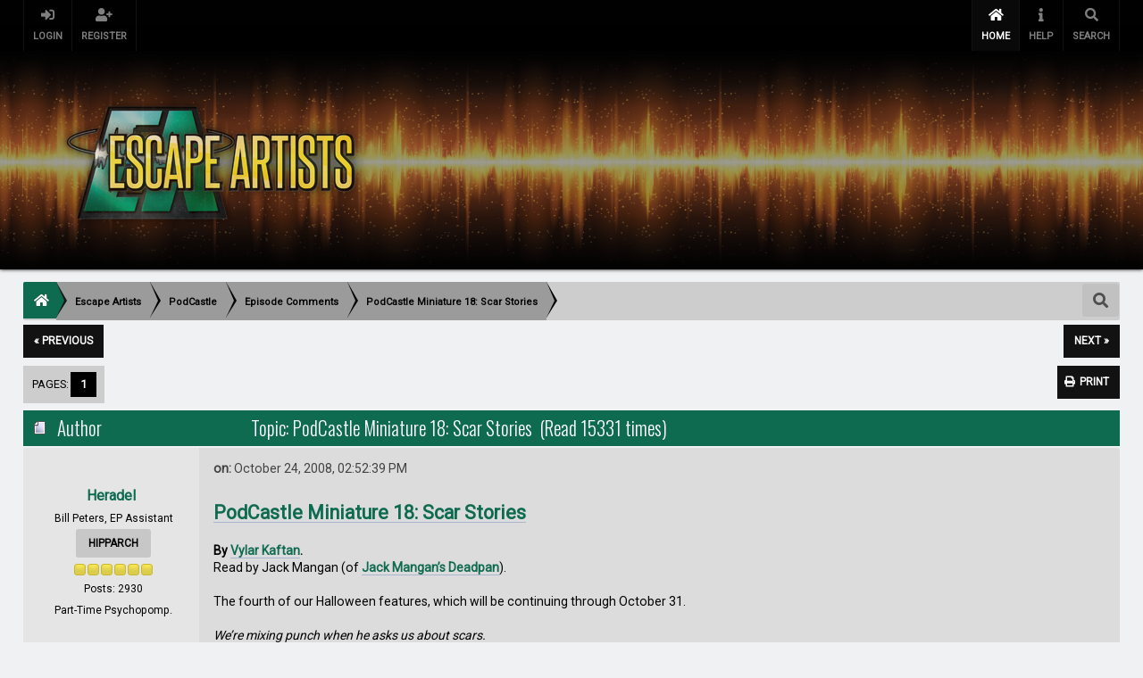

--- FILE ---
content_type: text/html; charset=UTF-8
request_url: https://forum.escapeartists.net/index.php?topic=2044.msg36610
body_size: 11394
content:
<!DOCTYPE html>
<html xmlns="http://www.w3.org/1999/xhtml">
<head>
	<link rel="stylesheet" type="text/css" href="https://forum.escapeartists.net/Themes/lazarus20/css/index.min.css?fin20" />
	<link rel="stylesheet" type="text/css" href="https://forum.escapeartists.net/Themes/lazarus20/css/responsive.css?fin20" /><link href="https://forum.escapeartists.net/Themes/lazarus20/css/fontawesome-all.css" rel="stylesheet"><link rel="stylesheet" type="text/css" href="https://forum.escapeartists.net/Themes/lazarus20/css/tooltipster.bundle.min.css" />
	<link rel="stylesheet" type="text/css" href="https://forum.escapeartists.net/Themes/lazarus20/css/tooltipster-sideTip-borderless.min.css" />
	<script type="text/javascript" src="https://code.jquery.com/jquery-3.2.1.min.js"></script>
	<script>
		jq = jQuery.noConflict(true);
	</script>
	<script type="text/javascript" src="https://forum.escapeartists.net/Themes/lazarus20/scripts/tooltipster.bundle.min.js"></script>
	<link rel="stylesheet" type="text/css" href="http://forum.escapeartists.net/Themes/default/css/webkit.css" />
	<script type="text/javascript" src="http://forum.escapeartists.net/Themes/default/scripts/script.js?fin20"></script>
	<script type="text/javascript" src="https://forum.escapeartists.net/Themes/lazarus20/scripts/theme.js?fin20"></script>
	<script type="text/javascript"><!-- // --><![CDATA[
		var smf_theme_url = "https://forum.escapeartists.net/Themes/lazarus20";
		var smf_default_theme_url = "http://forum.escapeartists.net/Themes/default";
		var smf_images_url = "https://forum.escapeartists.net/Themes/lazarus20/images";
		var smf_scripturl = "https://forum.escapeartists.net/index.php?PHPSESSID=6d2dd5ae2e10e776708087eaf64327cc&amp;";
		var smf_iso_case_folding = false;
		var smf_charset = "UTF-8";
		var ajax_notification_text = "Loading...";
		var ajax_notification_cancel_text = "Cancel";
	// ]]></script>
	<meta name="viewport" content="width=device-width, initial-scale=1">
	<meta name="theme-color" content="#181818">
	<meta name="msapplication-navbutton-color" content="#181818">
	<meta name="apple-mobile-web-app-status-bar-style" content="#181818">
	<meta http-equiv="Content-Type" content="text/html; charset=UTF-8" />
	<meta name="description" content="PodCastle Miniature 18: Scar Stories" />
	<title>PodCastle Miniature 18: Scar Stories</title>
	<meta name="robots" content="noindex" />
	<link rel="canonical" href="https://forum.escapeartists.net/index.php?topic=2044.0" />
	<link rel="help" href="https://forum.escapeartists.net/index.php?PHPSESSID=6d2dd5ae2e10e776708087eaf64327cc&amp;action=help" />
	<link rel="search" href="https://forum.escapeartists.net/index.php?PHPSESSID=6d2dd5ae2e10e776708087eaf64327cc&amp;action=search" />
	<link rel="contents" href="https://forum.escapeartists.net/index.php?PHPSESSID=6d2dd5ae2e10e776708087eaf64327cc&amp;" />
	<link rel="alternate" type="application/rss+xml" title="Escape Artists - RSS" href="https://forum.escapeartists.net/index.php?PHPSESSID=6d2dd5ae2e10e776708087eaf64327cc&amp;type=rss;action=.xml" />
	<link rel="index" href="https://forum.escapeartists.net/index.php?PHPSESSID=6d2dd5ae2e10e776708087eaf64327cc&amp;board=57.0" /><script src="https://www.google.com/recaptcha/api.js"></script>
	<link rel="stylesheet" type="text/css" id="recaptcha_css" href="http://forum.escapeartists.net/Themes/default/css/recaptcha.css" />
		<script type="text/javascript" src="http://forum.escapeartists.net/Themes/default/scripts/captcha.js"></script>
        <!-- App Indexing for Google Search -->
        <link href="android-app://com.quoord.tapatalkpro.activity/tapatalk/forum.escapeartists.net/?location=topic&amp;fid=57&amp;tid=2044&amp;perpage=25&amp;page=1&amp;channel=google-indexing" rel="alternate" />
        <link href="ios-app://307880732/tapatalk/forum.escapeartists.net/?location=topic&amp;fid=57&amp;tid=2044&amp;perpage=25&amp;page=1&amp;channel=google-indexing" rel="alternate" />
        
        <link href="https://groups.tapatalk-cdn.com/static/manifest/manifest.json" rel="manifest">
        
        <meta name="apple-itunes-app" content="app-id=307880732, affiliate-data=at=10lR7C, app-argument=tapatalk://forum.escapeartists.net/?location=topic&fid=57&tid=2044&perpage=25&page=1" />
        
	<script>
        jq(document).ready(function() {
            jq('.tooltip').tooltipster({
				delay: 0,
				theme: 'tooltipster-borderless'
			});
        });
    </script>
</head>
<body>
	<header><div class="frame">
		<div id="top_section" class="wideOpen"><div class="bigScreen wrapper">
			<div class="user guest">
				<ul class="dropmenu">
		<li><a href="javascript:void(0)" class="firstlevel loginOpen"><i class="fas fa-sign-in-alt"></i>    <span>Login</span></a></li>
		<li><a href="https://forum.escapeartists.net/index.php?PHPSESSID=6d2dd5ae2e10e776708087eaf64327cc&amp;action=register" class="firstlevel "><i class="fas fa-user-plus"></i>    <span>Register</span></a></li>		</ul>
			</div>
		<nav>
			<div class="incarn taphoOnly"><h4>Menu</h4><div class="menuOpener taphoOnlyInline floatright buttonLike" data-state="opened"><i class="fas fa-times"></i></div></div>
			<ul class="dropmenu" id="menu_nav">
				<li id="button_home">
					<a class="active firstlevel" href="https://forum.escapeartists.net/index.php?PHPSESSID=6d2dd5ae2e10e776708087eaf64327cc&amp;">
						<i class="fas fa-home"></i><span class="last firstlevel">Home</span>
						
					</a>
				</li>
				<li id="button_help">
					<a class="firstlevel" href="https://forum.escapeartists.net/index.php?PHPSESSID=6d2dd5ae2e10e776708087eaf64327cc&amp;action=help">
						<i class="fas fa-info"></i><span class="firstlevel">Help</span>
						
					</a>
				</li>
				<li id="button_search">
					<a class="firstlevel" href="https://forum.escapeartists.net/index.php?PHPSESSID=6d2dd5ae2e10e776708087eaf64327cc&amp;action=search">
						<i class="fas fa-search"></i><span class="firstlevel">Search</span>
						
					</a>
				</li>
			</ul>
		</nav><div class="menuOpener taphoOnlyInline floatright buttonLike" data-state="closed"><i class="fas fa-bars"></i></div>
		</div></div>
		<div id="upper_section" class="middletext wrapper">
			<h1 class="forumtitle imgHead">
				<a href="https://forum.escapeartists.net/index.php?PHPSESSID=6d2dd5ae2e10e776708087eaf64327cc&amp;" class="imgHeader">
					<img src="https://escapeartists.net/assets/headerLogo.png" alt="Escape Artists" />
				</a>
			</h1>
			<div class="news normaltext">
			</div>
		</div>
		<script type="text/javascript"><!-- // --><![CDATA[
			var oMainHeaderToggle = new smc_Toggle({
				bToggleEnabled: true,
				bCurrentlyCollapsed: false,
				aSwappableContainers: [
					'upper_section'
				],
				aSwapImages: [
					{
						sId: 'upshrink',
						srcExpanded: smf_images_url + '/upshrink.png',
						altExpanded: 'Shrink or expand the header.',
						srcCollapsed: smf_images_url + '/upshrink2.png',
						altCollapsed: 'Shrink or expand the header.'
					}
				],
				oThemeOptions: {
					bUseThemeSettings: false,
					sOptionName: 'collapse_header',
					sSessionVar: 'e84d8ce2458f',
					sSessionId: '2a04c154a8a069d51dcd15c016bd3192'
				},
				oCookieOptions: {
					bUseCookie: true,
					sCookieName: 'upshrink'
				}
			});
		// ]]>
		</script>	<div class="clear"></div>
		</div>
		<div class="clear"></div>
	</header>
	<main><div class="frame">
		<div id="main_content_section">
	<div class="navigate_section">
		<div class="searchButton fsOpen buttonLike icon_style floatright tooltip" title="Search"><i class="fas fa-search"></i></div>
		
		<div class="home-tree"><a href="https://forum.escapeartists.net"><i class="fas fa-home"></i></a></div>
		<ul>
			<li ><div class="cust">
				<a  href="https://forum.escapeartists.net/index.php?PHPSESSID=6d2dd5ae2e10e776708087eaf64327cc&amp;"><span>Escape Artists</span></a>
			</div></li>
			<li ><div class="cust">
				<a  href="https://forum.escapeartists.net/index.php?PHPSESSID=6d2dd5ae2e10e776708087eaf64327cc&amp;#c6"><span>PodCastle</span></a>
			</div></li>
			<li ><div class="cust">
				<a  href="https://forum.escapeartists.net/index.php?PHPSESSID=6d2dd5ae2e10e776708087eaf64327cc&amp;board=57.0"><span>Episode Comments</span></a>
			</div></li>
			<li  class="last"><div class="cust">
				<a  href="https://forum.escapeartists.net/index.php?PHPSESSID=6d2dd5ae2e10e776708087eaf64327cc&amp;topic=2044.0"><span>PodCastle Miniature 18: Scar Stories</span></a>
			</div></li>
		</ul>
	</div>
			<a id="top"></a>
			<a id="msg36571"></a>
			<div class="pagesection">
				<div class="nextlinks"><a href="https://forum.escapeartists.net/index.php?PHPSESSID=6d2dd5ae2e10e776708087eaf64327cc&amp;topic=2044.0;prev_next=prev#new">&laquo; previous</a> <a href="https://forum.escapeartists.net/index.php?PHPSESSID=6d2dd5ae2e10e776708087eaf64327cc&amp;topic=2044.0;prev_next=next#new">next &raquo;</a></div>
		<div class="buttonlist floatright">
			<ul>
				<li><a class="button_strip_print" href="https://forum.escapeartists.net/index.php?PHPSESSID=6d2dd5ae2e10e776708087eaf64327cc&amp;action=printpage;topic=2044.0" rel="new_win nofollow"><span class="last">Print</span></a></li>
			</ul>
		</div>
				<div class="pagelinks floatleft">Pages: <strong class='navPages active'>1</strong> </div>
			</div>
			<div id="forumposts">
				<div class="cat_bar">
					<h3 class="catbg">
						<img src="https://forum.escapeartists.net/Themes/lazarus20/images/topic/normal_post.gif" align="bottom" alt="" />
						<span id="author">Author</span>
						Topic: PodCastle Miniature 18: Scar Stories &nbsp;(Read 15331 times)
					</h3>
				</div>
				<form action="https://forum.escapeartists.net/index.php?PHPSESSID=6d2dd5ae2e10e776708087eaf64327cc&amp;action=quickmod2;topic=2044.0" method="post" accept-charset="UTF-8" name="quickModForm" id="quickModForm" style="margin: 0;" onsubmit="return oQuickModify.bInEditMode ? oQuickModify.modifySave('2a04c154a8a069d51dcd15c016bd3192', 'e84d8ce2458f') : false">
				<div class="windowbg">
					<span class="topslice"><span></span></span>
					<div class="post_wrapper phoneVflow">
						<div class="poster">
								<div class="avatar">
									<a href="https://forum.escapeartists.net/index.php?PHPSESSID=6d2dd5ae2e10e776708087eaf64327cc&amp;action=profile;u=292">
										<img class="avatar" src="http://farm5.static.flickr.com/4021/4437454930_1fe79fb77f_m.jpg" width="100" height="100" alt="" />
									</a>
								</div>
							<h4>
								<a href="https://forum.escapeartists.net/index.php?PHPSESSID=6d2dd5ae2e10e776708087eaf64327cc&amp;action=profile;u=292" title="View the profile of Heradel">Heradel</a>
							</h4>
							<ul class="reset smalltext" id="msg_36571_extra_info">
								<li class="title">Bill Peters, EP Assistant</li>
								<li class="postgroup">Hipparch</li>
								<li class="stars"><img src="https://forum.escapeartists.net/Themes/lazarus20/images/star.gif" alt="*" /><img src="https://forum.escapeartists.net/Themes/lazarus20/images/star.gif" alt="*" /><img src="https://forum.escapeartists.net/Themes/lazarus20/images/star.gif" alt="*" /><img src="https://forum.escapeartists.net/Themes/lazarus20/images/star.gif" alt="*" /><img src="https://forum.escapeartists.net/Themes/lazarus20/images/star.gif" alt="*" /><img src="https://forum.escapeartists.net/Themes/lazarus20/images/star.gif" alt="*" /></li>
								<li class="postcount">Posts: 2930</li>
								<li class="blurb">Part-Time Psychopomp.</li>
								<li class="profile">
									<ul>
									</ul>
								</li>
							</ul>
						</div>
						<div class="postarea">
							<div class="flow_hidden phoneVflow">
								<div class="keyinfo">
									<h5 id="subject_36571" style="display:none;">
										<a href="https://forum.escapeartists.net/index.php?PHPSESSID=6d2dd5ae2e10e776708087eaf64327cc&amp;topic=2044.msg36571#msg36571" rel="nofollow">PodCastle Miniature 18: Scar Stories</a>
									</h5>
									<div class="time_posted"><strong> on:</strong> October 24, 2008, 02:52:39 PM
									</div><div id="msg_36571_quick_mod"></div>
								</div>
						</div>
							<div class="post">
								<div class="inner" id="msg_36571"><a href="http://podcastle.org/2008/10/24/podcastle-miniature-18-scar-stories/" class="bbc_link" target="_blank" rel="noopener noreferrer"><strong><span style="font-size: 16pt;" class="bbc_size">PodCastle Miniature 18: Scar Stories</span></strong></a><br /><br /><strong>By <a href="http://www.vylarkaftan.net/" class="bbc_link" target="_blank" rel="noopener noreferrer">Vylar Kaftan</a>.</strong><br />Read by Jack Mangan (of <a href="http://www.jackmangan.com/" class="bbc_link" target="_blank" rel="noopener noreferrer">Jack Mangan’s Deadpan</a>).<br /><br />The fourth of our Halloween features, which will be continuing through October 31.<br /><br /><em>We’re mixing punch when he asks us about scars.<br /><br />“Everyone has at least one,” our guest says. “They’re always good stories, too.”</em><br /><br /><strong>Rated R.</strong> A touch of horror.<br /></div>
							</div>
						
						<div class="moderatorbar">
							<div class="smalltext modified" id="modified_36571">
							</div>
							<div class="smalltext reportlinks">
							</div><br>
							<div class="signature" id="msg_36571_signature">I <a href="http://twitter.com/heradel" class="bbc_link" target="_blank" rel="noopener noreferrer">Twitter</a>. I also occasionally blog on the Escape Pod blog, which if you're here you shouldn't have much trouble finding.</div>
						</div>
						<br class="clear">
						</div>
					</div>
					<span class="botslice"><span></span></span>
				</div>
				<hr class="post_separator" />
				<a id="msg36577"></a>
				<div class="windowbg2">
					<span class="topslice"><span></span></span>
					<div class="post_wrapper phoneVflow">
						<div class="poster">
								<div class="avatar">
									<a href="https://forum.escapeartists.net/index.php?PHPSESSID=6d2dd5ae2e10e776708087eaf64327cc&amp;action=profile;u=108">
										<img class="avatar" src="http://lh4.ggpht.com/_fBlHGqSiAiU/TLTy6a96txI/AAAAAAAABr8/880MuNfomDw/s128/IMG_3819-1.JPG" width="100" height="100" alt="" />
									</a>
								</div>
							<h4>
								<a href="https://forum.escapeartists.net/index.php?PHPSESSID=6d2dd5ae2e10e776708087eaf64327cc&amp;action=profile;u=108" title="View the profile of eytanz">eytanz</a>
							</h4>
							<ul class="reset smalltext" id="msg_36577_extra_info">
								<li class="membergroup">Moderator</li>
								<li class="stars"><img src="https://forum.escapeartists.net/Themes/lazarus20/images/staradmin.gif" alt="*" /><img src="https://forum.escapeartists.net/Themes/lazarus20/images/staradmin.gif" alt="*" /><img src="https://forum.escapeartists.net/Themes/lazarus20/images/staradmin.gif" alt="*" /><img src="https://forum.escapeartists.net/Themes/lazarus20/images/staradmin.gif" alt="*" /><img src="https://forum.escapeartists.net/Themes/lazarus20/images/staradmin.gif" alt="*" /></li>
								<li class="postcount">Posts: 6104</li>
								<li class="profile">
									<ul>
									</ul>
								</li>
							</ul>
						</div>
						<div class="postarea">
							<div class="flow_hidden phoneVflow">
								<div class="keyinfo">
									<h5 id="subject_36577" style="display:none;">
										<a href="https://forum.escapeartists.net/index.php?PHPSESSID=6d2dd5ae2e10e776708087eaf64327cc&amp;topic=2044.msg36577#msg36577" rel="nofollow">Re: PodCastle Miniature 18: Scar Stories</a>
									</h5>
									<div class="time_posted"><strong>Reply #1 on:</strong> October 24, 2008, 06:34:37 PM
									</div><div id="msg_36577_quick_mod"></div>
								</div>
						</div>
							<div class="post">
								<div class="inner" id="msg_36577">I think this would have been a much, much better story if it ended just after the punch bowl spoke and just before it was smashed.</div>
							</div>
						
						<div class="moderatorbar">
							<div class="smalltext modified" id="modified_36577">
							</div>
							<div class="smalltext reportlinks">
							</div><br>
						</div>
						<br class="clear">
						</div>
					</div>
					<span class="botslice"><span></span></span>
				</div>
				<hr class="post_separator" />
				<a id="msg36591"></a>
				<div class="windowbg">
					<span class="topslice"><span></span></span>
					<div class="post_wrapper phoneVflow">
						<div class="poster">
								<div class="avatar">
									<a href="https://forum.escapeartists.net/index.php?PHPSESSID=6d2dd5ae2e10e776708087eaf64327cc&amp;action=profile;u=1178">
										<img class="avatar" src="https://forum.escapeartists.net/index.php?PHPSESSID=6d2dd5ae2e10e776708087eaf64327cc&amp;action=dlattach;attach=304;type=avatar" alt="" />
									</a>
								</div>
							<h4>
								<a href="https://forum.escapeartists.net/index.php?PHPSESSID=6d2dd5ae2e10e776708087eaf64327cc&amp;action=profile;u=1178" title="View the profile of deflective">deflective</a>
							</h4>
							<ul class="reset smalltext" id="msg_36591_extra_info">
								<li class="postgroup">Hipparch</li>
								<li class="stars"><img src="https://forum.escapeartists.net/Themes/lazarus20/images/star.gif" alt="*" /><img src="https://forum.escapeartists.net/Themes/lazarus20/images/star.gif" alt="*" /><img src="https://forum.escapeartists.net/Themes/lazarus20/images/star.gif" alt="*" /><img src="https://forum.escapeartists.net/Themes/lazarus20/images/star.gif" alt="*" /><img src="https://forum.escapeartists.net/Themes/lazarus20/images/star.gif" alt="*" /><img src="https://forum.escapeartists.net/Themes/lazarus20/images/star.gif" alt="*" /></li>
								<li class="postcount">Posts: 1170</li>
								<li class="profile">
									<ul>
									</ul>
								</li>
							</ul>
						</div>
						<div class="postarea">
							<div class="flow_hidden phoneVflow">
								<div class="keyinfo">
									<h5 id="subject_36591" style="display:none;">
										<a href="https://forum.escapeartists.net/index.php?PHPSESSID=6d2dd5ae2e10e776708087eaf64327cc&amp;topic=2044.msg36591#msg36591" rel="nofollow">Re: PodCastle Miniature 18: Scar Stories</a>
									</h5>
									<div class="time_posted"><strong>Reply #2 on:</strong> October 24, 2008, 11:07:41 PM
									</div><div id="msg_36591_quick_mod"></div>
								</div>
						</div>
							<div class="post">
								<div class="inner" id="msg_36591">i really liked the image of the jogger's scar, the whole passage leading up to it was well constructed.<br /><br />the story lost some of its appeal when people stopped showing their scars and just talked about how they were hurt. even if it wasn't a physical scar it would have been more poignant if they displayed frown lines, stooped shoulders, or an ingrained compulsion.</div>
							</div>
						
						<div class="moderatorbar">
							<div class="smalltext modified" id="modified_36591">
								&#171; <em>Last Edit: October 24, 2008, 11:20:48 PM by deflective</em> &#187;
							</div>
							<div class="smalltext reportlinks">
							</div><br>
						</div>
						<br class="clear">
						</div>
					</div>
					<span class="botslice"><span></span></span>
				</div>
				<hr class="post_separator" />
				<a id="msg36597"></a>
				<div class="windowbg2">
					<span class="topslice"><span></span></span>
					<div class="post_wrapper phoneVflow">
						<div class="poster">
								<div class="avatar">
									<a href="https://forum.escapeartists.net/index.php?PHPSESSID=6d2dd5ae2e10e776708087eaf64327cc&amp;action=profile;u=800">
										<img class="avatar" src="https://forum.escapeartists.net/index.php?PHPSESSID=6d2dd5ae2e10e776708087eaf64327cc&amp;action=dlattach;attach=612;type=avatar" alt="" />
									</a>
								</div>
							<h4>
								<a href="https://forum.escapeartists.net/index.php?PHPSESSID=6d2dd5ae2e10e776708087eaf64327cc&amp;action=profile;u=800" title="View the profile of Kaa">Kaa</a>
							</h4>
							<ul class="reset smalltext" id="msg_36597_extra_info">
								<li class="postgroup">Hipparch</li>
								<li class="stars"><img src="https://forum.escapeartists.net/Themes/lazarus20/images/star.gif" alt="*" /><img src="https://forum.escapeartists.net/Themes/lazarus20/images/star.gif" alt="*" /><img src="https://forum.escapeartists.net/Themes/lazarus20/images/star.gif" alt="*" /><img src="https://forum.escapeartists.net/Themes/lazarus20/images/star.gif" alt="*" /><img src="https://forum.escapeartists.net/Themes/lazarus20/images/star.gif" alt="*" /><img src="https://forum.escapeartists.net/Themes/lazarus20/images/star.gif" alt="*" /></li>
								<li class="postcount">Posts: 621</li>
								<li class="blurb">Trusst in me, jusst in me.</li>
								<li class="profile">
									<ul>
										<li><a href="http://garydhenderson.com" title="WriteWright" target="_blank" class="new_win tooltip"><img src="https://forum.escapeartists.net/Themes/lazarus20/images/www_sm.gif" alt="WriteWright" /></a></li>
									</ul>
								</li>
							</ul>
						</div>
						<div class="postarea">
							<div class="flow_hidden phoneVflow">
								<div class="keyinfo">
									<h5 id="subject_36597" style="display:none;">
										<a href="https://forum.escapeartists.net/index.php?PHPSESSID=6d2dd5ae2e10e776708087eaf64327cc&amp;topic=2044.msg36597#msg36597" rel="nofollow">Re: PodCastle Miniature 18: Scar Stories</a>
									</h5>
									<div class="time_posted"><strong>Reply #3 on:</strong> October 25, 2008, 01:49:20 AM
									</div><div id="msg_36597_quick_mod"></div>
								</div>
						</div>
							<div class="post">
								<div class="inner" id="msg_36597"><div class="quoteheader"><div class="topslice_quote"><a href="https://forum.escapeartists.net/index.php?PHPSESSID=6d2dd5ae2e10e776708087eaf64327cc&amp;topic=2044.msg36577#msg36577">Quote from: eytanz on October 24, 2008, 06:34:37 PM</a></div></div><blockquote class="bbc_standard_quote">I think this would have been a much, much better story if it ended just after the punch bowl spoke and just before it was smashed.<br /></blockquote><div class="quotefooter"><div class="botslice_quote"></div></div><br />What <em>he</em> said.&nbsp; I was going to say <em>exactly</em> the same thing.&nbsp; This was one of the very few 'miniatures' (/flash stories) I've gotten into on Podcastle/Pseudopod/Escape Pod, and I was very much enjoying it.<br /><br />And then they smashed the punch bowl and I said, &quot;WT<em>F</em>?&quot;<br /><br /></div>
							</div>
						
						<div class="moderatorbar">
							<div class="smalltext modified" id="modified_36597">
							</div>
							<div class="smalltext reportlinks">
							</div><br>
							<div class="signature" id="msg_36597_signature">I invent imaginary people and make them have conversations in my head. I also write.<br /><br /><a href="http://garydhenderson.com" class="bbc_link" target="_blank" rel="noopener noreferrer">About writing</a> || <a href="http://philosophidian.blogspot.com" class="bbc_link" target="_blank" rel="noopener noreferrer">About Atheism and Skepticism (mostly)</a> || <a href="http://kaasirpent.livejournal.com" class="bbc_link" target="_blank" rel="noopener noreferrer">About Everything Else</a></div>
						</div>
						<br class="clear">
						</div>
					</div>
					<span class="botslice"><span></span></span>
				</div>
				<hr class="post_separator" />
				<a id="msg36610"></a><a id="new"></a>
				<div class="windowbg">
					<span class="topslice"><span></span></span>
					<div class="post_wrapper phoneVflow">
						<div class="poster">
								<div class="avatar">
									<a href="https://forum.escapeartists.net/index.php?PHPSESSID=6d2dd5ae2e10e776708087eaf64327cc&amp;action=profile;u=108">
										<img class="avatar" src="http://lh4.ggpht.com/_fBlHGqSiAiU/TLTy6a96txI/AAAAAAAABr8/880MuNfomDw/s128/IMG_3819-1.JPG" width="100" height="100" alt="" />
									</a>
								</div>
							<h4>
								<a href="https://forum.escapeartists.net/index.php?PHPSESSID=6d2dd5ae2e10e776708087eaf64327cc&amp;action=profile;u=108" title="View the profile of eytanz">eytanz</a>
							</h4>
							<ul class="reset smalltext" id="msg_36610_extra_info">
								<li class="membergroup">Moderator</li>
								<li class="stars"><img src="https://forum.escapeartists.net/Themes/lazarus20/images/staradmin.gif" alt="*" /><img src="https://forum.escapeartists.net/Themes/lazarus20/images/staradmin.gif" alt="*" /><img src="https://forum.escapeartists.net/Themes/lazarus20/images/staradmin.gif" alt="*" /><img src="https://forum.escapeartists.net/Themes/lazarus20/images/staradmin.gif" alt="*" /><img src="https://forum.escapeartists.net/Themes/lazarus20/images/staradmin.gif" alt="*" /></li>
								<li class="postcount">Posts: 6104</li>
								<li class="profile">
									<ul>
									</ul>
								</li>
							</ul>
						</div>
						<div class="postarea">
							<div class="flow_hidden phoneVflow">
								<div class="keyinfo">
									<h5 id="subject_36610" style="display:none;">
										<a href="https://forum.escapeartists.net/index.php?PHPSESSID=6d2dd5ae2e10e776708087eaf64327cc&amp;topic=2044.msg36610#msg36610" rel="nofollow">Re: PodCastle Miniature 18: Scar Stories</a>
									</h5>
									<div class="time_posted"><strong>Reply #4 on:</strong> October 25, 2008, 08:58:54 AM
									</div><div id="msg_36610_quick_mod"></div>
								</div>
						</div>
							<div class="post">
								<div class="inner" id="msg_36610">I felt that the punchbowl's speech was a marvelous comic counterpoint to the previous speeches, that, by appearing silly and pretentious made all of them seem more substantive and real. Ending the story there would have made it be a minor surreal masterpiece. But most of this impact was taken away by the bizzare behavior afterwards - that took the surrealness of the story over the top, and instead of the finely balanced piece I thought we had, it just became inaccessible.</div>
							</div>
						
						<div class="moderatorbar">
							<div class="smalltext modified" id="modified_36610">
							</div>
							<div class="smalltext reportlinks">
							</div><br>
						</div>
						<br class="clear">
						</div>
					</div>
					<span class="botslice"><span></span></span>
				</div>
				<hr class="post_separator" />
				<a id="msg36611"></a>
				<div class="windowbg2">
					<span class="topslice"><span></span></span>
					<div class="post_wrapper phoneVflow">
						<div class="poster">
								<div class="avatar">
									<a href="https://forum.escapeartists.net/index.php?PHPSESSID=6d2dd5ae2e10e776708087eaf64327cc&amp;action=profile;u=1655">
										<img class="avatar" src="https://forum.escapeartists.net/index.php?PHPSESSID=6d2dd5ae2e10e776708087eaf64327cc&amp;action=dlattach;attach=527;type=avatar" alt="" />
									</a>
								</div>
							<h4>
								<a href="https://forum.escapeartists.net/index.php?PHPSESSID=6d2dd5ae2e10e776708087eaf64327cc&amp;action=profile;u=1655" title="View the profile of thomasowenm">thomasowenm</a>
							</h4>
							<ul class="reset smalltext" id="msg_36611_extra_info">
								<li class="postgroup">Lochage</li>
								<li class="stars"><img src="https://forum.escapeartists.net/Themes/lazarus20/images/star.gif" alt="*" /><img src="https://forum.escapeartists.net/Themes/lazarus20/images/star.gif" alt="*" /><img src="https://forum.escapeartists.net/Themes/lazarus20/images/star.gif" alt="*" /><img src="https://forum.escapeartists.net/Themes/lazarus20/images/star.gif" alt="*" /><img src="https://forum.escapeartists.net/Themes/lazarus20/images/star.gif" alt="*" /></li>
								<li class="postcount">Posts: 364</li>
								<li class="blurb">Servant of The Orator Maleficent</li>
								<li class="profile">
									<ul>
									</ul>
								</li>
							</ul>
						</div>
						<div class="postarea">
							<div class="flow_hidden phoneVflow">
								<div class="keyinfo">
									<h5 id="subject_36611" style="display:none;">
										<a href="https://forum.escapeartists.net/index.php?PHPSESSID=6d2dd5ae2e10e776708087eaf64327cc&amp;topic=2044.msg36611#msg36611" rel="nofollow">Re: PodCastle Miniature 18: Scar Stories</a>
									</h5>
									<div class="time_posted"><strong>Reply #5 on:</strong> October 25, 2008, 11:17:34 AM
									</div><div id="msg_36611_quick_mod"></div>
								</div>
						</div>
							<div class="post">
								<div class="inner" id="msg_36611">I had the pleasure of listening to this in 2 chunks.&nbsp; ( I know it's a minature, it just happened that way.)&nbsp; I stopped right before the cat spoke and then picked it up today.&nbsp; Up to that point I had thought it was the best escape artist piece to come along in quite a while. Discussing the way scars actually shape you, whether emotional or physical.&nbsp; But then the cat spoke, the house spoke, the punchbowl spoke.&nbsp; While it didn't spoil the story it took it down from very moving to just good.&nbsp; <br /><br />the punch bowl melee I really didn't understand,&nbsp; I can see them getting pissed off, because &quot;nobody likes a smart ass,&quot; but the orgy of cutting themselves afterword took away the poignancy of the story.<br /><br /><div class="quoteheader"><div class="topslice_quote"><a href="https://forum.escapeartists.net/index.php?PHPSESSID=6d2dd5ae2e10e776708087eaf64327cc&amp;topic=2044.msg36591#msg36591">Quote from: deflective on October 24, 2008, 11:07:41 PM</a></div></div><blockquote class="bbc_standard_quote">the story lost some of its appeal when people stopped showing their scars and just talked about how they were hurt. even if it wasn't a physical scar it would have been more poignant if they displayed frown lines, stooped shoulders, or an ingrained compulsion.<br /></blockquote><div class="quotefooter"><div class="botslice_quote"></div></div><br />I 100% agree.&nbsp; Showing the outward effect of an inward scar would have been truly masterful.</div>
							</div>
						
						<div class="moderatorbar">
							<div class="smalltext modified" id="modified_36611">
								&#171; <em>Last Edit: October 25, 2008, 04:35:15 PM by thomasowenm</em> &#187;
							</div>
							<div class="smalltext reportlinks">
							</div><br>
						</div>
						<br class="clear">
						</div>
					</div>
					<span class="botslice"><span></span></span>
				</div>
				<hr class="post_separator" />
				<a id="msg36614"></a>
				<div class="windowbg">
					<span class="topslice"><span></span></span>
					<div class="post_wrapper phoneVflow">
						<div class="poster">
								<div class="avatar">
									<a href="https://forum.escapeartists.net/index.php?PHPSESSID=6d2dd5ae2e10e776708087eaf64327cc&amp;action=profile;u=806">
										<img class="avatar" src="http://i69.photobucket.com/albums/i76/MacArthurBug/avatars/umb.jpg" width="100" height="100" alt="" />
									</a>
								</div>
							<h4>
								<a href="https://forum.escapeartists.net/index.php?PHPSESSID=6d2dd5ae2e10e776708087eaf64327cc&amp;action=profile;u=806" title="View the profile of MacArthurBug">MacArthurBug</a>
							</h4>
							<ul class="reset smalltext" id="msg_36614_extra_info">
								<li class="title">Giddy</li>
								<li class="postgroup">Hipparch</li>
								<li class="stars"><img src="https://forum.escapeartists.net/Themes/lazarus20/images/star.gif" alt="*" /><img src="https://forum.escapeartists.net/Themes/lazarus20/images/star.gif" alt="*" /><img src="https://forum.escapeartists.net/Themes/lazarus20/images/star.gif" alt="*" /><img src="https://forum.escapeartists.net/Themes/lazarus20/images/star.gif" alt="*" /><img src="https://forum.escapeartists.net/Themes/lazarus20/images/star.gif" alt="*" /><img src="https://forum.escapeartists.net/Themes/lazarus20/images/star.gif" alt="*" /></li>
								<li class="postcount">Posts: 642</li>
								<li class="blurb">I can resist anything except temptation</li>
								<li class="profile">
									<ul>
										<li><a href="http://undercaffinated.blogspot.com/" title="undercaffinated" target="_blank" class="new_win tooltip"><img src="https://forum.escapeartists.net/Themes/lazarus20/images/www_sm.gif" alt="undercaffinated" /></a></li>
									</ul>
								</li>
							</ul>
						</div>
						<div class="postarea">
							<div class="flow_hidden phoneVflow">
								<div class="keyinfo">
									<h5 id="subject_36614" style="display:none;">
										<a href="https://forum.escapeartists.net/index.php?PHPSESSID=6d2dd5ae2e10e776708087eaf64327cc&amp;topic=2044.msg36614#msg36614" rel="nofollow">Re: PodCastle Miniature 18: Scar Stories</a>
									</h5>
									<div class="time_posted"><strong>Reply #6 on:</strong> October 25, 2008, 11:29:30 AM
									</div><div id="msg_36614_quick_mod"></div>
								</div>
						</div>
							<div class="post">
								<div class="inner" id="msg_36614">I was good up until the cutting- that's when It was &quot;WTF. EEw cutting? Really? How nessesary was that?&quot;&nbsp; didn't like that bit, thought the cat was streaching it too- but the first little bit was okay. </div>
							</div>
						
						<div class="moderatorbar">
							<div class="smalltext modified" id="modified_36614">
							</div>
							<div class="smalltext reportlinks">
							</div><br>
							<div class="signature" id="msg_36614_signature">Oh, great and mighty Alasdair, Orator Maleficent, He of the Silvered Tongue, guide this humble fangirl past jumping up and down and squeeing upon hearing the greatness of Thy voice.<br />Oh mighty Mur the Magnificent. I am not worthy.</div>
						</div>
						<br class="clear">
						</div>
					</div>
					<span class="botslice"><span></span></span>
				</div>
				<hr class="post_separator" />
				<a id="msg36733"></a>
				<div class="windowbg2">
					<span class="topslice"><span></span></span>
					<div class="post_wrapper phoneVflow">
						<div class="poster">
								<div class="avatar">
									<a href="#">
										<img class="avatar" src="https://forum.escapeartists.net/Themes/lazarus20/images/default_avatar.png" />
									</a>
								</div>
							<h4>
								<a href="https://forum.escapeartists.net/index.php?PHPSESSID=6d2dd5ae2e10e776708087eaf64327cc&amp;action=profile;u=1159" title="View the profile of Rain">Rain</a>
							</h4>
							<ul class="reset smalltext" id="msg_36733_extra_info">
								<li class="postgroup">Matross</li>
								<li class="stars"><img src="https://forum.escapeartists.net/Themes/lazarus20/images/star.gif" alt="*" /><img src="https://forum.escapeartists.net/Themes/lazarus20/images/star.gif" alt="*" /><img src="https://forum.escapeartists.net/Themes/lazarus20/images/star.gif" alt="*" /><img src="https://forum.escapeartists.net/Themes/lazarus20/images/star.gif" alt="*" /></li>
								<li class="postcount">Posts: 178</li>
								<li class="profile">
									<ul>
									</ul>
								</li>
							</ul>
						</div>
						<div class="postarea">
							<div class="flow_hidden phoneVflow">
								<div class="keyinfo">
									<h5 id="subject_36733" style="display:none;">
										<a href="https://forum.escapeartists.net/index.php?PHPSESSID=6d2dd5ae2e10e776708087eaf64327cc&amp;topic=2044.msg36733#msg36733" rel="nofollow">Re: PodCastle Miniature 18: Scar Stories</a>
									</h5>
									<div class="time_posted"><strong>Reply #7 on:</strong> October 27, 2008, 04:00:26 PM
									</div><div id="msg_36733_quick_mod"></div>
								</div>
						</div>
							<div class="post">
								<div class="inner" id="msg_36733">The story was ok but the reading was a huge drawback, i was frankly bored to tears listening to it</div>
							</div>
						
						<div class="moderatorbar">
							<div class="smalltext modified" id="modified_36733">
							</div>
							<div class="smalltext reportlinks">
							</div><br>
						</div>
						<br class="clear">
						</div>
					</div>
					<span class="botslice"><span></span></span>
				</div>
				<hr class="post_separator" />
				<a id="msg36839"></a>
				<div class="windowbg">
					<span class="topslice"><span></span></span>
					<div class="post_wrapper phoneVflow">
						<div class="poster">
								<div class="avatar">
									<a href="https://forum.escapeartists.net/index.php?PHPSESSID=6d2dd5ae2e10e776708087eaf64327cc&amp;action=profile;u=324">
										<img class="avatar" src="https://forum.escapeartists.net/index.php?PHPSESSID=6d2dd5ae2e10e776708087eaf64327cc&amp;action=dlattach;attach=3926;type=avatar" alt="" />
									</a>
								</div>
							<h4>
								<a href="https://forum.escapeartists.net/index.php?PHPSESSID=6d2dd5ae2e10e776708087eaf64327cc&amp;action=profile;u=324" title="View the profile of Hatton">Hatton</a>
							</h4>
							<ul class="reset smalltext" id="msg_36839_extra_info">
								<li class="postgroup">Peltast</li>
								<li class="stars"><img src="https://forum.escapeartists.net/Themes/lazarus20/images/star.gif" alt="*" /><img src="https://forum.escapeartists.net/Themes/lazarus20/images/star.gif" alt="*" /><img src="https://forum.escapeartists.net/Themes/lazarus20/images/star.gif" alt="*" /></li>
								<li class="postcount">Posts: 88</li>
								<li class="profile">
									<ul>
										<li><a href="http://www.frontporchtalk.net" title="Front Porch Political Talk" target="_blank" class="new_win tooltip"><img src="https://forum.escapeartists.net/Themes/lazarus20/images/www_sm.gif" alt="Front Porch Political Talk" /></a></li>
									</ul>
								</li>
							</ul>
						</div>
						<div class="postarea">
							<div class="flow_hidden phoneVflow">
								<div class="keyinfo">
									<h5 id="subject_36839" style="display:none;">
										<a href="https://forum.escapeartists.net/index.php?PHPSESSID=6d2dd5ae2e10e776708087eaf64327cc&amp;topic=2044.msg36839#msg36839" rel="nofollow">Re: PodCastle Miniature 18: Scar Stories</a>
									</h5>
									<div class="time_posted"><strong>Reply #8 on:</strong> October 28, 2008, 02:46:14 AM
									</div><div id="msg_36839_quick_mod"></div>
								</div>
						</div>
							<div class="post">
								<div class="inner" id="msg_36839"><div class="quoteheader"><div class="topslice_quote"><a href="https://forum.escapeartists.net/index.php?PHPSESSID=6d2dd5ae2e10e776708087eaf64327cc&amp;topic=2044.msg36610#msg36610">Quote from: eytanz on October 25, 2008, 08:58:54 AM</a></div></div><blockquote class="bbc_standard_quote">I felt that the punchbowl's speech was a marvelous comic counterpoint to the previous speeches, that, by appearing silly and pretentious made all of them seem more substantive and real. Ending the story there would have made it be a minor surreal masterpiece. But most of this impact was taken away by the bizzare behavior afterwards - that took the surrealness of the story over the top, and instead of the finely balanced piece I thought we had, it just became inaccessible.<br /></blockquote><div class="quotefooter"><div class="botslice_quote"></div></div><br />Like most of the stories that I've heard on PC this month, this one started off and my mind went into &quot;find the fantasy&quot; mode.<br /><br />Then the cat spoke, then the inanimate objects, then the concept of the party... spoke.<br /><br />And then, like every snobbish brat I've ever heard, the punchbowl spoke.&nbsp; I didn't expect the shattering, I expected a ship.&nbsp; I *really* didn't expect the cutting.<br /><br />The dead Irishman showing up put a good &quot;Halloween&quot; themed ending on it though.<br /><br />Over all, +1 for making good points, +1 for keeping in the Halloween theme, -1 for aggressive use of force against a newly purchased party dish and -1 for the unnecessary seconds of &quot;new scar creation.&quot;... oh, and +1 for reminding me to look at my navel!</div>
							</div>
						
						<div class="moderatorbar">
							<div class="smalltext modified" id="modified_36839">
							</div>
							<div class="smalltext reportlinks">
							</div><br>
							<div class="signature" id="msg_36839_signature">Normal is just a setting on the washing machine.</div>
						</div>
						<br class="clear">
						</div>
					</div>
					<span class="botslice"><span></span></span>
				</div>
				<hr class="post_separator" />
				<a id="msg36851"></a>
				<div class="windowbg2">
					<span class="topslice"><span></span></span>
					<div class="post_wrapper phoneVflow">
						<div class="poster">
								<div class="avatar">
									<a href="https://forum.escapeartists.net/index.php?PHPSESSID=6d2dd5ae2e10e776708087eaf64327cc&amp;action=profile;u=810">
										<img class="avatar" src="http://i44.tinypic.com/2whr1ow.jpg" width="100" height="100" alt="" />
									</a>
								</div>
							<h4>
								<a href="https://forum.escapeartists.net/index.php?PHPSESSID=6d2dd5ae2e10e776708087eaf64327cc&amp;action=profile;u=810" title="View the profile of Listener">Listener</a>
							</h4>
							<ul class="reset smalltext" id="msg_36851_extra_info">
								<li class="postgroup">Hipparch</li>
								<li class="stars"><img src="https://forum.escapeartists.net/Themes/lazarus20/images/star.gif" alt="*" /><img src="https://forum.escapeartists.net/Themes/lazarus20/images/star.gif" alt="*" /><img src="https://forum.escapeartists.net/Themes/lazarus20/images/star.gif" alt="*" /><img src="https://forum.escapeartists.net/Themes/lazarus20/images/star.gif" alt="*" /><img src="https://forum.escapeartists.net/Themes/lazarus20/images/star.gif" alt="*" /><img src="https://forum.escapeartists.net/Themes/lazarus20/images/star.gif" alt="*" /></li>
								<li class="postcount">Posts: 3186</li>
								<li class="blurb">I place things in locations which later elude me.</li>
								<li class="profile">
									<ul>
										<li><a href="http://listener.tumblr.com" title="Various and Sundry Items of Interest" target="_blank" class="new_win tooltip"><img src="https://forum.escapeartists.net/Themes/lazarus20/images/www_sm.gif" alt="Various and Sundry Items of Interest" /></a></li>
									</ul>
								</li>
							</ul>
						</div>
						<div class="postarea">
							<div class="flow_hidden phoneVflow">
								<div class="keyinfo">
									<h5 id="subject_36851" style="display:none;">
										<a href="https://forum.escapeartists.net/index.php?PHPSESSID=6d2dd5ae2e10e776708087eaf64327cc&amp;topic=2044.msg36851#msg36851" rel="nofollow">Re: PodCastle Miniature 18: Scar Stories</a>
									</h5>
									<div class="time_posted"><strong>Reply #9 on:</strong> October 28, 2008, 12:42:09 PM
									</div><div id="msg_36851_quick_mod"></div>
								</div>
						</div>
							<div class="post">
								<div class="inner" id="msg_36851">I didn't really feel any tension in this story, and the catalyst was never adequately explained.</div>
							</div>
						
						<div class="moderatorbar">
							<div class="smalltext modified" id="modified_36851">
							</div>
							<div class="smalltext reportlinks">
							</div><br>
							<div class="signature" id="msg_36851_signature">&quot;Farts are a hug you can smell.&quot; -Wil Wheaton<br /><br /><a href="http://listener.tumblr.com" class="bbc_link" target="_blank" rel="noopener noreferrer">Blog</a> || <a href="http://quotatiousquotations.tumblr.com" class="bbc_link" target="_blank" rel="noopener noreferrer">Quote Blog</a> ||&nbsp; <a href="http://roseplusman.tumblr.com" class="bbc_link" target="_blank" rel="noopener noreferrer">Written and Audio Work</a> || Twitter: <a href="http://twitter.com/listener42" class="bbc_link" target="_blank" rel="noopener noreferrer">@listener42</a></div>
						</div>
						<br class="clear">
						</div>
					</div>
					<span class="botslice"><span></span></span>
				</div>
				<hr class="post_separator" />
				<a id="msg36870"></a>
				<div class="windowbg">
					<span class="topslice"><span></span></span>
					<div class="post_wrapper phoneVflow">
						<div class="poster">
								<div class="avatar">
									<a href="#">
										<img class="avatar" src="https://forum.escapeartists.net/Themes/lazarus20/images/default_avatar.png" />
									</a>
								</div>
							<h4>
								<a href="https://forum.escapeartists.net/index.php?PHPSESSID=6d2dd5ae2e10e776708087eaf64327cc&amp;action=profile;u=1598" title="View the profile of ryos">ryos</a>
							</h4>
							<ul class="reset smalltext" id="msg_36870_extra_info">
								<li class="postgroup">Palmer</li>
								<li class="stars"><img src="https://forum.escapeartists.net/Themes/lazarus20/images/star.gif" alt="*" /><img src="https://forum.escapeartists.net/Themes/lazarus20/images/star.gif" alt="*" /></li>
								<li class="postcount">Posts: 60</li>
								<li class="profile">
									<ul>
									</ul>
								</li>
							</ul>
						</div>
						<div class="postarea">
							<div class="flow_hidden phoneVflow">
								<div class="keyinfo">
									<h5 id="subject_36870" style="display:none;">
										<a href="https://forum.escapeartists.net/index.php?PHPSESSID=6d2dd5ae2e10e776708087eaf64327cc&amp;topic=2044.msg36870#msg36870" rel="nofollow">Re: PodCastle Miniature 18: Scar Stories</a>
									</h5>
									<div class="time_posted"><strong>Reply #10 on:</strong> October 28, 2008, 09:27:15 PM
									</div><div id="msg_36870_quick_mod"></div>
								</div>
						</div>
							<div class="post">
								<div class="inner" id="msg_36870">This story started out as a poignant exploration of the pains and sorrows of mortal life, jumped the shark when the cat started talking, and spiraled downward from there. After the bewildering ending, I was left scratching my head and wondering why the author decided to write a strong beginning and then flush it down the drain.<br /><br />If you average my reaction over time, it would probably come out to &quot;meh&quot;. Since endings are more important than beginnings, I give it two enthusiastic thumbs down.<br /><br />Edit: Wow, I see I'm not alone. I may as well have just written &quot;me too.&quot; <img src="http://forum.escapeartists.net/Smileys/default/smiley.gif" alt="&#58;&#41;" title="Smiley" class="smiley" /></div>
							</div>
						
						<div class="moderatorbar">
							<div class="smalltext modified" id="modified_36870">
								&#171; <em>Last Edit: October 28, 2008, 09:32:08 PM by ryos</em> &#187;
							</div>
							<div class="smalltext reportlinks">
							</div><br>
						</div>
						<br class="clear">
						</div>
					</div>
					<span class="botslice"><span></span></span>
				</div>
				<hr class="post_separator" />
				<a id="msg36904"></a>
				<div class="windowbg2">
					<span class="topslice"><span></span></span>
					<div class="post_wrapper phoneVflow">
						<div class="poster">
								<div class="avatar">
									<a href="#">
										<img class="avatar" src="https://forum.escapeartists.net/Themes/lazarus20/images/default_avatar.png" />
									</a>
								</div>
							<h4>
								<a href="https://forum.escapeartists.net/index.php?PHPSESSID=6d2dd5ae2e10e776708087eaf64327cc&amp;action=profile;u=1435" title="View the profile of Ragtime">Ragtime</a>
							</h4>
							<ul class="reset smalltext" id="msg_36904_extra_info">
								<li class="postgroup">Palmer</li>
								<li class="stars"><img src="https://forum.escapeartists.net/Themes/lazarus20/images/star.gif" alt="*" /><img src="https://forum.escapeartists.net/Themes/lazarus20/images/star.gif" alt="*" /></li>
								<li class="postcount">Posts: 45</li>
								<li class="profile">
									<ul>
										<li><a href="http://comicbookthoughts.blogspot.com" title="Comic Book Thoughts" target="_blank" class="new_win tooltip"><img src="https://forum.escapeartists.net/Themes/lazarus20/images/www_sm.gif" alt="Comic Book Thoughts" /></a></li>
									</ul>
								</li>
							</ul>
						</div>
						<div class="postarea">
							<div class="flow_hidden phoneVflow">
								<div class="keyinfo">
									<h5 id="subject_36904" style="display:none;">
										<a href="https://forum.escapeartists.net/index.php?PHPSESSID=6d2dd5ae2e10e776708087eaf64327cc&amp;topic=2044.msg36904#msg36904" rel="nofollow">Re: PodCastle Miniature 18: Scar Stories</a>
									</h5>
									<div class="time_posted"><strong>Reply #11 on:</strong> October 29, 2008, 03:50:04 PM
									</div><div id="msg_36904_quick_mod"></div>
								</div>
						</div>
							<div class="post">
								<div class="inner" id="msg_36904">This one seems to fall into the category of &quot;standard Saturday Night Live routine,&quot; where someone think up a really funny joke, they tell it once, and then run it into the ground by the end of the shtick by repeating it several dozen more times in the space of several minutes.<br /><br />If there were a Saturday Night Horror, this would be a recurring bit.</div>
							</div>
						
						<div class="moderatorbar">
							<div class="smalltext modified" id="modified_36904">
							</div>
							<div class="smalltext reportlinks">
							</div><br>
						</div>
						<br class="clear">
						</div>
					</div>
					<span class="botslice"><span></span></span>
				</div>
				<hr class="post_separator" />
				<a id="msg36922"></a>
				<div class="windowbg">
					<span class="topslice"><span></span></span>
					<div class="post_wrapper phoneVflow">
						<div class="poster">
								<div class="avatar">
									<a href="https://forum.escapeartists.net/index.php?PHPSESSID=6d2dd5ae2e10e776708087eaf64327cc&amp;action=profile;u=878">
										<img class="avatar" src="https://forum.escapeartists.net/index.php?PHPSESSID=6d2dd5ae2e10e776708087eaf64327cc&amp;action=dlattach;attach=3680;type=avatar" alt="" />
									</a>
								</div>
							<h4>
								<a href="https://forum.escapeartists.net/index.php?PHPSESSID=6d2dd5ae2e10e776708087eaf64327cc&amp;action=profile;u=878" title="View the profile of Dwango">Dwango</a>
							</h4>
							<ul class="reset smalltext" id="msg_36922_extra_info">
								<li class="postgroup">Matross</li>
								<li class="stars"><img src="https://forum.escapeartists.net/Themes/lazarus20/images/star.gif" alt="*" /><img src="https://forum.escapeartists.net/Themes/lazarus20/images/star.gif" alt="*" /><img src="https://forum.escapeartists.net/Themes/lazarus20/images/star.gif" alt="*" /><img src="https://forum.escapeartists.net/Themes/lazarus20/images/star.gif" alt="*" /></li>
								<li class="postcount">Posts: 166</li>
								<li class="profile">
									<ul>
									</ul>
								</li>
							</ul>
						</div>
						<div class="postarea">
							<div class="flow_hidden phoneVflow">
								<div class="keyinfo">
									<h5 id="subject_36922" style="display:none;">
										<a href="https://forum.escapeartists.net/index.php?PHPSESSID=6d2dd5ae2e10e776708087eaf64327cc&amp;topic=2044.msg36922#msg36922" rel="nofollow">Re: PodCastle Miniature 18: Scar Stories</a>
									</h5>
									<div class="time_posted"><strong>Reply #12 on:</strong> October 29, 2008, 08:22:49 PM
									</div><div id="msg_36922_quick_mod"></div>
								</div>
						</div>
							<div class="post">
								<div class="inner" id="msg_36922">I was going to repeat some similar opinions as stated previously in this thread.&nbsp; Then I realized that less is more and I didn't want to ruin some pretty good observations.</div>
							</div>
						
						<div class="moderatorbar">
							<div class="smalltext modified" id="modified_36922">
							</div>
							<div class="smalltext reportlinks">
							</div><br>
						</div>
						<br class="clear">
						</div>
					</div>
					<span class="botslice"><span></span></span>
				</div>
				<hr class="post_separator" />
				<a id="msg37094"></a>
				<div class="windowbg2">
					<span class="topslice"><span></span></span>
					<div class="post_wrapper phoneVflow">
						<div class="poster">
								<div class="avatar">
									<a href="https://forum.escapeartists.net/index.php?PHPSESSID=6d2dd5ae2e10e776708087eaf64327cc&amp;action=profile;u=116">
										<img class="avatar" src="https://forum.escapeartists.net/index.php?PHPSESSID=6d2dd5ae2e10e776708087eaf64327cc&amp;action=dlattach;attach=40;type=avatar" alt="" />
									</a>
								</div>
							<h4>
								<a href="https://forum.escapeartists.net/index.php?PHPSESSID=6d2dd5ae2e10e776708087eaf64327cc&amp;action=profile;u=116" title="View the profile of ajames">ajames</a>
							</h4>
							<ul class="reset smalltext" id="msg_37094_extra_info">
								<li class="postgroup">Lochage</li>
								<li class="stars"><img src="https://forum.escapeartists.net/Themes/lazarus20/images/star.gif" alt="*" /><img src="https://forum.escapeartists.net/Themes/lazarus20/images/star.gif" alt="*" /><img src="https://forum.escapeartists.net/Themes/lazarus20/images/star.gif" alt="*" /><img src="https://forum.escapeartists.net/Themes/lazarus20/images/star.gif" alt="*" /><img src="https://forum.escapeartists.net/Themes/lazarus20/images/star.gif" alt="*" /></li>
								<li class="postcount">Posts: 358</li>
								<li class="profile">
									<ul>
									</ul>
								</li>
							</ul>
						</div>
						<div class="postarea">
							<div class="flow_hidden phoneVflow">
								<div class="keyinfo">
									<h5 id="subject_37094" style="display:none;">
										<a href="https://forum.escapeartists.net/index.php?PHPSESSID=6d2dd5ae2e10e776708087eaf64327cc&amp;topic=2044.msg37094#msg37094" rel="nofollow">Re: PodCastle Miniature 18: Scar Stories</a>
									</h5>
									<div class="time_posted"><strong>Reply #13 on:</strong> November 01, 2008, 07:38:59 PM
									</div><div id="msg_37094_quick_mod"></div>
								</div>
						</div>
							<div class="post">
								<div class="inner" id="msg_37094">I really didn't like this one, until they smashed the punch bowl, then I was like, &quot;Brilliant! I get it now! Great!!&quot;<br /><br />No, just kidding.&nbsp; <img src="http://forum.escapeartists.net/Smileys/default/grin.gif" alt=";D" title="Grin" class="smiley" /><br /><br />I give the author credit for taking some chances, I loved the statement about some scars not being the kind you can see, but this story really wasn't my cup of tea, joe, or jack from beginning to end.</div>
							</div>
						
						<div class="moderatorbar">
							<div class="smalltext modified" id="modified_37094">
							</div>
							<div class="smalltext reportlinks">
							</div><br>
						</div>
						<br class="clear">
						</div>
					</div>
					<span class="botslice"><span></span></span>
				</div>
				<hr class="post_separator" />
				<a id="msg55977"></a>
				<div class="windowbg">
					<span class="topslice"><span></span></span>
					<div class="post_wrapper phoneVflow">
						<div class="poster">
								<div class="avatar">
									<a href="https://forum.escapeartists.net/index.php?PHPSESSID=6d2dd5ae2e10e776708087eaf64327cc&amp;action=profile;u=4334">
										<img class="avatar" src="https://forum.escapeartists.net/index.php?PHPSESSID=6d2dd5ae2e10e776708087eaf64327cc&amp;action=dlattach;attach=4296;type=avatar" alt="" />
									</a>
								</div>
							<h4>
								<a href="https://forum.escapeartists.net/index.php?PHPSESSID=6d2dd5ae2e10e776708087eaf64327cc&amp;action=profile;u=4334" title="View the profile of Unblinking">Unblinking</a>
							</h4>
							<ul class="reset smalltext" id="msg_55977_extra_info">
								<li class="title">Sir Postsalot</li>
								<li class="postgroup">Hipparch</li>
								<li class="stars"><img src="https://forum.escapeartists.net/Themes/lazarus20/images/star.gif" alt="*" /><img src="https://forum.escapeartists.net/Themes/lazarus20/images/star.gif" alt="*" /><img src="https://forum.escapeartists.net/Themes/lazarus20/images/star.gif" alt="*" /><img src="https://forum.escapeartists.net/Themes/lazarus20/images/star.gif" alt="*" /><img src="https://forum.escapeartists.net/Themes/lazarus20/images/star.gif" alt="*" /><img src="https://forum.escapeartists.net/Themes/lazarus20/images/star.gif" alt="*" /></li>
								<li class="postcount">Posts: 8726</li>
								<li class="profile">
									<ul>
										<li><a href="http://www.diabolicalplots.com" title="Diabolical Plots" target="_blank" class="new_win tooltip"><img src="https://forum.escapeartists.net/Themes/lazarus20/images/www_sm.gif" alt="Diabolical Plots" /></a></li>
									</ul>
								</li>
							</ul>
						</div>
						<div class="postarea">
							<div class="flow_hidden phoneVflow">
								<div class="keyinfo">
									<h5 id="subject_55977" style="display:none;">
										<a href="https://forum.escapeartists.net/index.php?PHPSESSID=6d2dd5ae2e10e776708087eaf64327cc&amp;topic=2044.msg55977#msg55977" rel="nofollow">Re: PodCastle Miniature 18: Scar Stories</a>
									</h5>
									<div class="time_posted"><strong>Reply #14 on:</strong> November 12, 2009, 06:04:09 PM
									</div><div id="msg_55977_quick_mod"></div>
								</div>
						</div>
							<div class="post">
								<div class="inner" id="msg_55977">Too literary for my tastes.<br /><br />No characters, no plot, just a bunch of depressing stories like a special themed edition of Reader's Digest.</div>
							</div>
						
						<div class="moderatorbar">
							<div class="smalltext modified" id="modified_55977">
							</div>
							<div class="smalltext reportlinks">
							</div><br>
						</div>
						<br class="clear">
						</div>
					</div>
					<span class="botslice"><span></span></span>
				</div>
				<hr class="post_separator" />
				</form>
			</div>
			<a id="lastPost"></a>
			<div class="pagesection">
				
		<div class="buttonlist floatright">
			<ul>
				<li><a class="button_strip_print" href="https://forum.escapeartists.net/index.php?PHPSESSID=6d2dd5ae2e10e776708087eaf64327cc&amp;action=printpage;topic=2044.0" rel="new_win nofollow"><span class="last">Print</span></a></li>
			</ul>
		</div>
				<div id="moderationbuttons"></div>
				<div class="pagelinks floatleft">Pages: <strong class='navPages active'>1</strong> </div>
				<div class="nextlinks_bottom"><a href="https://forum.escapeartists.net/index.php?PHPSESSID=6d2dd5ae2e10e776708087eaf64327cc&amp;topic=2044.0;prev_next=prev#new">&laquo; previous</a> <a href="https://forum.escapeartists.net/index.php?PHPSESSID=6d2dd5ae2e10e776708087eaf64327cc&amp;topic=2044.0;prev_next=next#new">next &raquo;</a></div>
			</div>
	<div class="navigate_section">
		<div class="searchButton fsOpen buttonLike icon_style floatright tooltip" title="Search"><i class="fas fa-search"></i></div>
		
		<div class="home-tree"><a href="https://forum.escapeartists.net"><i class="fas fa-home"></i></a></div>
		<ul>
			<li ><div class="cust">
				<a  href="https://forum.escapeartists.net/index.php?PHPSESSID=6d2dd5ae2e10e776708087eaf64327cc&amp;"><span>Escape Artists</span></a>
			</div></li>
			<li ><div class="cust">
				<a  href="https://forum.escapeartists.net/index.php?PHPSESSID=6d2dd5ae2e10e776708087eaf64327cc&amp;#c6"><span>PodCastle</span></a>
			</div></li>
			<li ><div class="cust">
				<a  href="https://forum.escapeartists.net/index.php?PHPSESSID=6d2dd5ae2e10e776708087eaf64327cc&amp;board=57.0"><span>Episode Comments</span></a>
			</div></li>
			<li  class="last"><div class="cust">
				<a  href="https://forum.escapeartists.net/index.php?PHPSESSID=6d2dd5ae2e10e776708087eaf64327cc&amp;topic=2044.0"><span>PodCastle Miniature 18: Scar Stories</span></a>
			</div></li>
		</ul>
	</div>
			<div class="plainbox" id="display_jump_to">&nbsp;</div>
		<br class="clear" />
			<form action="https://forum.escapeartists.net/index.php?PHPSESSID=6d2dd5ae2e10e776708087eaf64327cc&amp;action=spellcheck" method="post" accept-charset="UTF-8" name="spell_form" id="spell_form" target="spellWindow"><input type="hidden" name="spellstring" value="" /></form>
				<script type="text/javascript" src="http://forum.escapeartists.net/Themes/default/scripts/spellcheck.js"></script>
				<script type="text/javascript" src="http://forum.escapeartists.net/Themes/default/scripts/topic.js"></script>
				<script type="text/javascript"><!-- // --><![CDATA[
					if ('XMLHttpRequest' in window)
					{
						var oQuickModify = new QuickModify({
							sScriptUrl: smf_scripturl,
							bShowModify: true,
							iTopicId: 2044,
							sTemplateBodyEdit: '\n\t\t\t\t\t\t\t\t<div id="quick_edit_body_container" style="width: 90%">\n\t\t\t\t\t\t\t\t\t<div id="error_box" style="padding: 4px;" class="error"><' + '/div>\n\t\t\t\t\t\t\t\t\t<textarea class="editor" name="message" rows="12" style="width: 100%; margin-bottom: 10px;" tabindex="1">%body%<' + '/textarea><br />\n\t\t\t\t\t\t\t\t\t<input type="hidden" name="e84d8ce2458f" value="2a04c154a8a069d51dcd15c016bd3192" />\n\t\t\t\t\t\t\t\t\t<input type="hidden" name="topic" value="2044" />\n\t\t\t\t\t\t\t\t\t<input type="hidden" name="msg" value="%msg_id%" />\n\t\t\t\t\t\t\t\t\t<div class="righttext">\n\t\t\t\t\t\t\t\t\t\t<input type="submit" name="post" value="Save" tabindex="2" onclick="return oQuickModify.modifySave(\'2a04c154a8a069d51dcd15c016bd3192\', \'e84d8ce2458f\');" accesskey="s" class="button_submit" />&nbsp;&nbsp;<input type="button" value="Spell Check" tabindex="3" onclick="spellCheck(\'quickModForm\', \'message\');" class="button_submit" />&nbsp;&nbsp;<input type="submit" name="cancel" value="Cancel" tabindex="4" onclick="return oQuickModify.modifyCancel();" class="button_submit" />\n\t\t\t\t\t\t\t\t\t<' + '/div>\n\t\t\t\t\t\t\t\t<' + '/div>',
							sTemplateSubjectEdit: '<input type="text" style="width: 90%;" name="subject" value="%subject%" size="80" maxlength="80" tabindex="5" class="input_text" />',
							sTemplateBodyNormal: '%body%',
							sTemplateSubjectNormal: '<a hr'+'ef="https://forum.escapeartists.net/index.php?PHPSESSID=6d2dd5ae2e10e776708087eaf64327cc&amp;'+'?topic=2044.msg%msg_id%#msg%msg_id%" rel="nofollow">%subject%<' + '/a>',
							sTemplateTopSubject: 'Topic: %subject% &nbsp;(Read 15331 times)',
							sErrorBorderStyle: '1px solid red'
						});

						aJumpTo[aJumpTo.length] = new JumpTo({
							sContainerId: "display_jump_to",
							sJumpToTemplate: "<label class=\"smalltext\" for=\"%select_id%\">Jump to:<" + "/label> %dropdown_list%",
							iCurBoardId: 57,
							iCurBoardChildLevel: 0,
							sCurBoardName: "Episode Comments",
							sBoardChildLevelIndicator: "==",
							sBoardPrefix: "=> ",
							sCatSeparator: "-----------------------------",
							sCatPrefix: "",
							sGoButtonLabel: "go"
						});

						aIconLists[aIconLists.length] = new IconList({
							sBackReference: "aIconLists[" + aIconLists.length + "]",
							sIconIdPrefix: "msg_icon_",
							sScriptUrl: smf_scripturl,
							bShowModify: true,
							iBoardId: 57,
							iTopicId: 2044,
							sSessionId: "2a04c154a8a069d51dcd15c016bd3192",
							sSessionVar: "e84d8ce2458f",
							sLabelIconList: "Message Icon",
							sBoxBackground: "transparent",
							sBoxBackgroundHover: "#ffffff",
							iBoxBorderWidthHover: 1,
							sBoxBorderColorHover: "#adadad" ,
							sContainerBackground: "#ffffff",
							sContainerBorder: "1px solid #adadad",
							sItemBorder: "1px solid #ffffff",
							sItemBorderHover: "1px dotted gray",
							sItemBackground: "transparent",
							sItemBackgroundHover: "#e0e0f0"
						});
					}
				// ]]></script>
	<script>
		jq(document).ready(function () {
			jq("label.container").each(function() {
				jq(this).append("<span class='checkmark'></span>");
			});
		});
	</script>
			<script type="text/javascript"><!-- // --><![CDATA[
				var verificationpostHandle = new smfCaptcha("https://forum.escapeartists.net/index.php?PHPSESSID=6d2dd5ae2e10e776708087eaf64327cc&amp;action=verificationcode;vid=post;rand=c566fa0d7b01ed7c444e12a65cf0c025", "post", 1);
			// ]]></script>
		</div>
	</div><div class="clear"></div></main>
	<footer><div class="clear"></div>
	<div class="frame"><div class="bigScreen">
		<div class="righter">
			<ul class="reset">
				<li class="copyright">
			<span class="smalltext" style="display: inline; visibility: visible; font-family: Verdana, Arial, sans-serif;"><a href="https://forum.escapeartists.net/index.php?PHPSESSID=6d2dd5ae2e10e776708087eaf64327cc&amp;action=credits" title="Simple Machines Forum" target="_blank" class="new_win">SMF 2.0.19</a> |
 <a href="https://www.simplemachines.org/about/smf/license.php" title="License" target="_blank" class="new_win">SMF &copy; 2021</a>, <a href="https://www.simplemachines.org" title="Simple Machines" target="_blank" class="new_win">Simple Machines</a>
			</span><br><strong>Designed with   <i class="fas fa-heart" style="color:red"></i>   by </strong><a href="http://sycho.22web.org/" title="Portfolio" target="_blank" class="tooltip tooltipstered">SychO</a></li>
			</ul>
		</div>
		<div class="middler">
			<!--
			--><!--
			--><!--
			-->
		</div>
		<div class="lefter">
			<a href="https://forum.escapeartists.net/index.php?PHPSESSID=6d2dd5ae2e10e776708087eaf64327cc&amp;">Escape Artists</a> &copy; 2026<br><p>February 01, 2026, 12:27:29 AM</p>
		
		</div><div class="clear"></div></div>
	</div><div class="clear"></div></footer>
	<div class="goup taphoNone"><i class="fas fa-chevron-up"></i></div><div class="fullscreen searchBar" style="display:none;">
			<div class="fsClose"><i class="fas fa-times-circle"></i></div>
			<div class="fsInner">
				<form id="search_form" action="https://forum.escapeartists.net/index.php?PHPSESSID=6d2dd5ae2e10e776708087eaf64327cc&amp;action=search2" method="post" accept-charset="UTF-8">
					<div class="inGroup" style="margin-top: 25px;">      
						<input type="text" name="search" value="" class="input_text" required/>
						<span class="highlight"></span>
						<span class="bar"></span>
						<label>Search </label>
					</div>
					<input type="submit" name="submit" value="Search" class="button_submit" />
					<input type="hidden" name="advanced" value="0" />
							<input type="hidden" name="topic" value="2044" /></form>
			</div>
		</div>
		<div class="fullscreen loginBar" style="display:none;">
			<div class="fsClose"><i class="fas fa-times-circle"></i></div>
			<div class="fsInner">
				<script type="text/javascript" src="http://forum.escapeartists.net/Themes/default/scripts/sha1.js"></script>
				<form id="guest_form" action="https://forum.escapeartists.net/index.php?PHPSESSID=6d2dd5ae2e10e776708087eaf64327cc&amp;action=login2" method="post" accept-charset="UTF-8"  onsubmit="hashLoginPassword(this, '2a04c154a8a069d51dcd15c016bd3192');" autocomplete="off" >
					<input autocomplete="false" name="hidden" type="text" style="display:none;">
					<div class="inGroup griny" style="margin-top: 25px;">      
						<input type="text" name="user" size="10" class="input_text" autocomplete="off" required/>
						<span class="highlight"></span>
						<span class="bar"></span>
						<label>Username</label>
					</div>
					<div class="inGroup griny">      
						<input type="password" name="passwrd" size="10" class="input_password" autocomplete="nope" required/>
						<span class="highlight"></span>
						<span class="bar"></span>
						<label>Password</label>
					</div>
					<label class="container">Always stay logged in
					  <input type="checkbox" name="cookieneverexp" class="input_check" />
					  <span class="checkmark"></span>
					</label>
					<div style="box-sizing: border-box;-moz-box-sizing: border-box;-webkit-box-sizing: border-box;line-height:40px;text-align:center;">
						<input type="submit" value="Login" class="button_submit" />
						<a href="https://forum.escapeartists.net/index.php?PHPSESSID=6d2dd5ae2e10e776708087eaf64327cc&amp;action=reminder">Forgot your password?</a>
					</div>
					<input type="hidden" name="hash_passwrd" value="" /><input type="hidden" name="e84d8ce2458f" value="2a04c154a8a069d51dcd15c016bd3192" />
				</form>
			</div>
		</div>
	<script>
		jq(document).ready(function () {
			jq(".fsOpen").click(function () {
				jq("input:text:visible:first").focus();
				jq("body").css("overflow", "hidden");
			});
			jq(".searchButton").click(function () {
				jq(".fullscreen.searchBar").css("display", "block");
			});
			jq(".loginOpen").click(function () {
				jq(".fullscreen.loginBar").css("display", "block");
			});
			jq(".fullscreen .fsClose").click(function () {
				jq(".fullscreen").css("display", "none");
				jq("body").css("overflow", "auto");
			});
		});
	</script>
	<div class="sampleClass"></div>
</body></html>

--- FILE ---
content_type: text/javascript
request_url: https://forum.escapeartists.net/Themes/lazarus20/scripts/theme.js?fin20
body_size: 2749
content:
/**
 * ## Lazarus Theme
 * ## author: SychO (M.S)
 * 
 * ## Copyright (C) 2018 SychO (M.S)
 * ## This program is free software; you can redistribute it and/or modify it under the terms of the GNU General Public License as published by the Free Software Foundation; either version 2 of the License, or (at your option) any later version.
 * ## This program is distributed in the hope that it will be useful, but WITHOUT ANY WARRANTY; without even the implied warranty of MERCHANTABILITY or FITNESS FOR A PARTICULAR PURPOSE. See the GNU General Public License for more details.
 * ## You should have received a copy of the GNU General Public License along with this program; if not, write to the Free Software Foundation, Inc., 59 Temple Place, Suite 330, Boston, MA 02111-1307 USA
 * ## LICENSE.TXT
 * 
 * ## version 2.0
*/
var topsW, navUser;
// Open SideMenu
jq(document).ready(function() {
	jq(".menuOpener").click(function(){
		if(jq(this).attr("data-state") == "closed") {
			jq("nav").css("right", "0");
			jq("header div.frame").css("overflow", "visible");
			jq("html").css("overflow", "hidden");
			// jq(this).attr("data-state", "opened");
			//jq("nav").addClass("openState");
		} else {
			jq("nav").css("right", "-100%");
			jq("header div.frame").css("overflow", "");
			jq("html").css("overflow", "auto");
			// jq(this).attr("data-state", "closed");
			//jq("nav").removeClass("openState");
		}
	});
	jq("#admin_menu li a").each(function (){
		if(jq(this).attr("href")=="#")
			jq(this).attr("href", "javascript:void(0)");
	});
	
    jq(window).scroll(function(){
        if (jq(this).scrollTop() > 50) {
            jq('.goup').fadeIn('slow');
        } else {
            jq('.goup').fadeOut('slow');
        }
    });
    jq('.goup').click(function(){
        jq("html, body").animate({ scrollTop: 0 }, 500);
        return false;
    });
});
// Mobile
jq(document).ready(function() {
	navUser = jq("#top_section .user").outerWidth()+jq("#top_section nav").outerWidth();
    // run test on initial page load
    checkSize();
    if(jq(".sampleClass").css("display") == "block") {
		headerWatch();
		jq(window).resize(headerWatch);
	} 
	if (jq(".sampleClass").css("display") == "none" ){
		//jq("nav").css("height", window.outerHeight+10);
		jq("nav .dropmenu li, .user .dropmenu li").each(function(){
			var $ulHeight = jq(this).find("ul").outerHeight();
			//console.log($ulHeight);
			jq(this).find("ul").css("height", 0);
			jq(this).click(function() {
				if(jq(this).find("ul").attr("class")=="opneEd")
					jq(this).find("ul").css("height", 0);
				else
					jq(this).find("ul").css("height", $ulHeight);
				jq(this).find("ul").toggleClass("opneEd");
			});
			if(jq(this).find("ul").length != 0)
				jq(this).find("a.firstlevel").attr("href", "javascript:void(0)");
		});
		
		/*jq(".phoneListpapa").each(function(){
			jq(this).find("ul").css("height", 0);
			jq(this).click(function() {
				if(jq(this).find("ul").attr("data-state")=="open")
				{
					jq(this).find("ul").css("height", 0);
					jq(this).find("ul").attr("data-state", "close");
				}
				else
				{
					jq(this).find("ul").css("height", "auto");
					jq(this).find("ul").attr("data-state", "open");
				}
			});
		});*/
	}
    // run test on resize of the window
    jq(window).resize(checkSize);
});
//Function to the css rule
function checkSize(){
    if (jq(".sampleClass").css("display") == "none" ){
		console.log("Mobile");
		jq("nav .dropmenu li").each(function(){
			if(jq(this).find("ul").length != 0)
			jq(this).find("a.firstlevel").attr("href", "javascript:void(0)");
		});
    }
}
function headerWatch() {
	topsW = jq("#top_section").outerWidth();
	if(((topsW-64)-navUser) <= 20 && jq(".dynamic_menu").length == 0)
		jq("head").append("<style class=\'dynamic_menu\'>nav .dropmenu li ul{display:block;position:relative;width:100%;box-sizing:border-box;transform:none;top:0;left:0;margin:0;float:none}#top_section .taphoNone {display: none}#top_section .taphoOnly {display: block}#top_section .taphoOnlyInline {display: inline-block}.sampleClass{float:none;display:none;}header{z-index:1;position:relative}header nav{position:fixed;width:55%;box-sizing:border-box;float:none;right:-100%;background:#1a1919;z-index:99;height:100%;overflow:auto;padding-bottom:2em}header nav .dropmenu>li{float:none}header nav .dropmenu>li>a.firstlevel>i{padding:0;width:31px}header nav .dropmenu>li a.firstlevel{line-height:37px;border-left:4px solid #ffffff5e!important;margin:3px 0}header nav .dropmenu>li a.firstlevel:hover,header nav .dropmenu>li a.firstlevel:active{border-left-color:#fff!important;background:#242323}nav .dropmenu li a.firstlevel i,.dropmenu li a.firstlevel span.firstlevel{display:inline-block}nav .dropmenu li ul{overflow:hidden;transition:all .8s;-webkit-transition:all .8s;-moz-transition:all .8s;-ms-transition:all .8s;-o-transition:all .8s;margin:-4px 0 4px!important;padding:0}nav .dropmenu li ul li a{background:#131212}nav .dropmenu li ul.openEd{padding:0 0 2em}nav .dropmenu li a.active{border-left:5px solid #fff!important;background:#161515}.dropmenu li ul{transition:all .8s;-webkit-transition:all .8s;-moz-transition:all .8s;-ms-transition:all .8s;-o-transition:all .8s}.dropmenu li:hover>ul{animation:none;height:auto}</style>");
	else
		jq(".dynamic_menu").remove();
	
	
	checkSize();
}
// The purpose of this code is to fix the height of overflow: auto blocks, because some browsers can't figure it out for themselves.
function smf_codeBoxFix()
{
	var codeFix = document.getElementsByTagName('code');
	for (var i = codeFix.length - 1; i >= 0; i--)
	{
		if (is_webkit && codeFix[i].offsetHeight < 20)
			codeFix[i].style.height = (codeFix[i].offsetHeight + 20) + 'px';

		else if (is_ff && (codeFix[i].scrollWidth > codeFix[i].clientWidth || codeFix[i].clientWidth == 0))
			codeFix[i].style.overflow = 'scroll';

		else if ('currentStyle' in codeFix[i] && codeFix[i].currentStyle.overflow == 'auto' && (codeFix[i].currentStyle.height == '' || codeFix[i].currentStyle.height == 'auto') && (codeFix[i].scrollWidth > codeFix[i].clientWidth || codeFix[i].clientWidth == 0) && (codeFix[i].offsetHeight != 0))
			codeFix[i].style.height = (codeFix[i].offsetHeight + 24) + 'px';
	}
}

// Add a fix for code stuff?
if ((is_ie && !is_ie4) || is_webkit || is_ff)
	addLoadEvent(smf_codeBoxFix);

// Toggles the element height and width styles of an image.
function smc_toggleImageDimensions()
{
	var oImages = document.getElementsByTagName('IMG');
	for (oImage in oImages)
	{
		// Not a resized image? Skip it.
		if (oImages[oImage].className == undefined || oImages[oImage].className.indexOf('bbc_img resized') == -1)
			continue;

		oImages[oImage].style.cursor = 'pointer';
		oImages[oImage].onclick = function() {
			this.style.width = this.style.height = this.style.width == 'auto' ? null : 'auto';
		};
	}
}

// Add a load event for the function above.
addLoadEvent(smc_toggleImageDimensions);

// Adds a button to a certain button strip.
function smf_addButton(sButtonStripId, bUseImage, oOptions)
{
	var oButtonStrip = document.getElementById(sButtonStripId);
	var aItems = oButtonStrip.getElementsByTagName('span');

	// Remove the 'last' class from the last item.
	if (aItems.length > 0)
	{
		var oLastSpan = aItems[aItems.length - 1];
		oLastSpan.className = oLastSpan.className.replace(/\s*last/, 'position_holder');
	}

	// Add the button.
	var oButtonStripList = oButtonStrip.getElementsByTagName('ul')[0];
	var oNewButton = document.createElement('li');
	setInnerHTML(oNewButton, '<a href="' + oOptions.sUrl + '" ' + ('sCustom' in oOptions ? oOptions.sCustom : '') + '><span class="last"' + ('sId' in oOptions ? ' id="' + oOptions.sId + '"': '') + '>' + oOptions.sText + '</span></a>');

	oButtonStripList.appendChild(oNewButton);
}

// Adds hover events to list items. Used for a versions of IE that don't support this by default.
var smf_addListItemHoverEvents = function()
{
	var cssRule, newSelector;

	// Add a rule for the list item hover event to every stylesheet.
	for (var iStyleSheet = 0; iStyleSheet < document.styleSheets.length; iStyleSheet ++)
		for (var iRule = 0; iRule < document.styleSheets[iStyleSheet].rules.length; iRule ++)
		{
			oCssRule = document.styleSheets[iStyleSheet].rules[iRule];
			if (oCssRule.selectorText.indexOf('LI:hover') != -1)
			{
				sNewSelector = oCssRule.selectorText.replace(/LI:hover/gi, 'LI.iehover');
				document.styleSheets[iStyleSheet].addRule(sNewSelector, oCssRule.style.cssText);
			}
		}

	// Now add handling for these hover events.
	var oListItems = document.getElementsByTagName('LI');
	for (oListItem in oListItems)
	{
		oListItems[oListItem].onmouseover = function() {
			this.className += ' iehover';
		};

		oListItems[oListItem].onmouseout = function() {
			this.className = this.className.replace(new RegExp(' iehover\\b'), '');
		};
	}
}

// Add hover events to list items if the browser requires it.
if (is_ie7down && 'attachEvent' in window)
	window.attachEvent('onload', smf_addListItemHoverEvents);

/*
jq(window).on("load", function() {
	jq(".post_wrapper").each(function() {
		var poster_height = jq(this).find(".poster").outerHeight();
		var sign = jq(this).find(".signature").length > 0 ? jq(this).find(".signature").outerHeight() : 0;
		var message_height = jq(this).find(".postarea").outerHeight()+sign+65;
		console.log(poster_height+" \n"+message_height);
		if(poster_height < message_height)
			jq(this).find(".poster").css("min-height", message_height+"px");
	});
});*/
